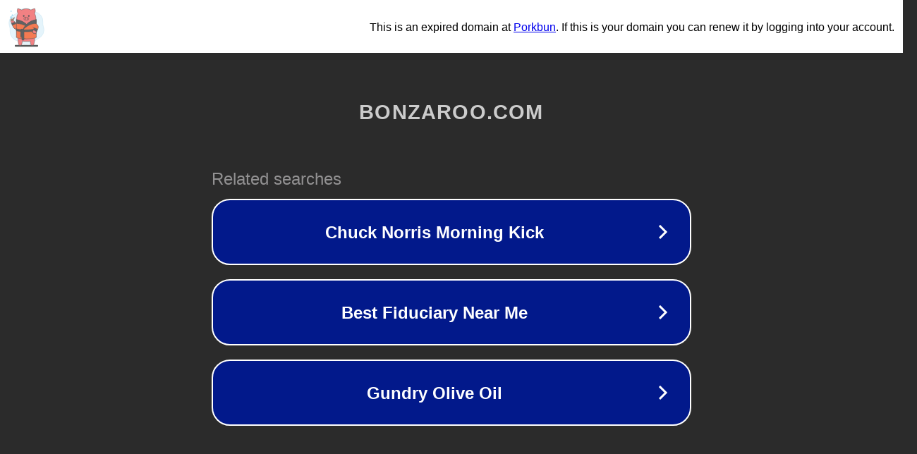

--- FILE ---
content_type: text/html; charset=utf-8
request_url: http://www.bonzaroo.com/sitemap.xml
body_size: 1062
content:
<!doctype html>
<html data-adblockkey="MFwwDQYJKoZIhvcNAQEBBQADSwAwSAJBANDrp2lz7AOmADaN8tA50LsWcjLFyQFcb/P2Txc58oYOeILb3vBw7J6f4pamkAQVSQuqYsKx3YzdUHCvbVZvFUsCAwEAAQ==_YyWQMHWHGyJ6rlbNa1msuFqYYjcLvZkHWmsFhUaBlEIw/Zg1vwWNKzac7grU3feY0G9MF1SMIlizYyctseO/nQ==" lang="en" style="background: #2B2B2B;">
<head>
    <meta charset="utf-8">
    <meta name="viewport" content="width=device-width, initial-scale=1">
    <link rel="icon" href="[data-uri]">
    <link rel="preconnect" href="https://www.google.com" crossorigin>
</head>
<body>
<div id="target" style="opacity: 0"></div>
<script>window.park = "[base64]";</script>
<script src="/bzSpmFkPG.js"></script>
</body>
</html>
